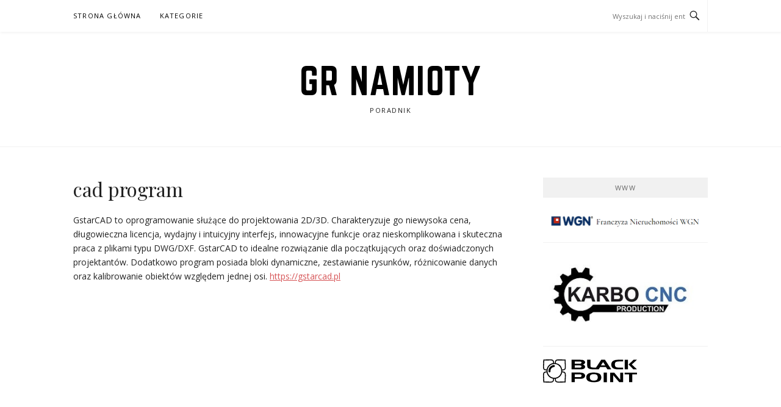

--- FILE ---
content_type: image/svg+xml
request_url: https://blackpoint.pl/img/tusze-i-tonery-do-drukarek-black-point.svg
body_size: 2464
content:
<svg width="154" height="38" viewBox="0 0 154 38" fill="none" xmlns="http://www.w3.org/2000/svg">
	<g clip-path="url(#clip0)" fill="#000">
		<path fill-rule="evenodd" clip-rule="evenodd"
			  d="M153.935 16.244l-8.46-7.927 8.46-7.73h-5.554l-8.137 7.73 7.717 7.927h5.974z"/>
		<path d="M139.178.587h-5.328v15.657h5.328V.587z"/>
		<path fill-rule="evenodd" clip-rule="evenodd"
			  d="M119.641 16.113c.872.098 2.164.13 3.811.13h7.814v-2.772h-6.716c-2.132 0-3.714-.26-4.715-.783-1.421-.717-2.131-2.25-2.131-4.534 0-1.728.452-2.935 1.388-3.62 1.066-.783 2.842-1.175 5.199-1.175h6.943V.587h-7.524c-2.551 0-4.585.228-6.135.62-1.583.456-2.874 1.141-3.779 2.087-1.323 1.305-1.969 3.066-1.969 5.154 0 1.761.419 3.229 1.259 4.436 1.292 1.794 3.488 2.838 6.555 3.23zM101.493.587h-6.135L86.8 13.438h-2.39c-2.324 0-3.939-.13-4.875-.391-.937-.26-1.453-.75-1.68-1.468a22.612 22.612 0 01-.225-2.218V.587h-5.296V9.36c0 1.533.161 2.61.42 3.295.742 1.696 2.486 2.805 5.263 3.294 1.195.228 3.132.294 5.845.294h7.33l2.422-3.621h9.494l2.422 3.62h6.264L101.493.588zm-6.652 9.23l3.585-5.512 3.552 5.513h-7.137zM133.85 21.625v2.806h7.201v12.916h5.296V24.431H154v-2.806h-20.15z"/>
		<path d="M104.69 21.625h-5.328V37.38h5.328V21.625z"/>
		<path fill-rule="evenodd" clip-rule="evenodd"
			  d="M89.771 22.343c-1.905-.554-4.1-.815-6.523-.815-3.875 0-6.813.554-8.815 1.63-2.39 1.24-3.552 3.393-3.552 6.361 0 1.664.452 3.132 1.356 4.306.936 1.174 2.293 2.022 4.004 2.577 2.099.685 4.553 1.01 7.33 1.01 2.132 0 4.07-.227 5.716-.651 2.228-.522 3.875-1.534 4.94-2.936.84-1.174 1.292-2.577 1.292-4.175 0-1.599-.355-3.001-1.033-4.143-.904-1.468-2.487-2.544-4.715-3.164zm-1.679 11.123c-1.033.848-2.68 1.305-4.876 1.305-2.228 0-3.907-.424-4.94-1.272-1.034-.881-1.55-2.251-1.55-4.078 0-1.728.387-3 1.227-3.783 1.033-.979 2.809-1.5 5.263-1.5 2.422 0 4.166.488 5.167 1.532.84.881 1.291 2.12 1.291 3.784 0 1.794-.516 3.164-1.582 4.012zM64.1 21.919c-1.002-.228-2.616-.326-4.91-.326H46.76v15.722h5.295v-5.513h8.526c1.453 0 2.583-.065 3.422-.228a8.342 8.342 0 002.39-.848c.807-.457 1.485-1.077 1.938-1.729.452-.718.678-1.468.678-2.283 0-.946-.356-1.86-1.066-2.675-.904-1.076-2.196-1.761-3.843-2.12zm-2.067 6.72c-.517.293-1.421.39-2.745.39h-7.234v-4.631h7.33c.937 0 1.583.065 2.003.163 1.195.294 1.776.946 1.776 2.022.032.979-.355 1.664-1.13 2.055zM65.262 15.918c1.033-.261 1.937-.653 2.583-1.24.743-.718 1.163-1.533 1.163-2.544 0-1.729-1.227-2.968-3.617-3.686 1.033-.261 1.905-.75 2.583-1.468.71-.717 1.034-1.468 1.034-2.283 0-.652-.226-1.24-.646-1.794-.581-.848-1.453-1.468-2.616-1.827C64.713.75 63.131.62 60.87.62H46.76v15.624h13.788c2.1 0 3.681-.098 4.715-.326zM52.054 3.425h7.33c1.228 0 2.132.098 2.616.326.743.294 1.13.75 1.13 1.37 0 .685-.387 1.174-1.194 1.566-.323.13-.646.26-.969.326-.387.032-.936.065-1.712.065h-7.233V3.425h.032zm0 10.046V9.818h7.33c1.228 0 2.1.098 2.616.359.743.293 1.13.75 1.13 1.402 0 .685-.387 1.175-1.194 1.566-.323.13-.614.26-.969.293-.387.066-.936.066-1.712.066h-7.2v-.033zM126.39 33.335l-9.72-11.71h-6.684v15.722h4.941V25.801l10.01 11.546h6.426V21.625h-4.973v11.71zM31.548 19.668c.033-.26.033-.554.033-.815 0-.261-.033-.522-.033-.783 5.62-.228 6.007-2.414 5.78-8.285-.096-2.446-.387-5.513-.387-9.525-2.97-.065-5.425-.163-7.492-.163C22.862 0 19.503-.849 19.374 5.838c-.226 0-.484-.032-.71-.032-.194 0-.42.032-.614.032C17.89-.849 14.53 0 7.91.065 5.845.097 3.39.163.42.228c0 4.012-.29 7.078-.388 9.524-.193 5.904.162 8.057 5.684 8.318-.032.26-.032.522-.032.783 0 .293.032.554.032.815C.193 19.93-.162 22.441.03 28.28c.097 2.447.388 5.513.388 9.492 2.97.066 5.425.163 7.492.163 6.587.098 9.946.62 10.107-6.001-.549-.033-1.066-.098-1.582-.163-.032 1.859-.323 3.229-.872 3.816-.872.913-3.003.848-5.974.783l-1.647-.033c-1.324-.033-2.81-.065-4.553-.098 0 0-.71-.032-1.389-.032a183.252 183.252 0 00-.258-5.448c-.065-.913-.097-1.761-.13-2.544-.032-.717-.032-1.37-.032-1.957 0-1.99.194-3.23.775-3.882.55-.587 1.712-1.043 3.553-1.108.129.62.29 1.206.484 1.794.065.228.161.456.258.717.033.065.033.13.065.163 1.97 4.665 6.587 7.926 11.916 7.926 2.163 0 4.197-.554 6.006-1.5a13.028 13.028 0 006.717-9.133c1.905.065 3.1.554 3.649 1.109.58.62.775 1.892.775 3.881 0 .588 0 1.24-.033 1.957-.032.783-.064 1.631-.129 2.545-.097 1.63-.194 3.425-.226 5.48-.71.032-1.389.032-1.389.032-1.71.033-3.229.098-4.553.098l-1.647.033c-2.97.065-5.102.098-5.974-.783-.58-.587-.871-1.99-.871-3.882a12.35 12.35 0 01-1.583.196c.13 6.654 3.52 6.132 10.108 6.034 2.066-.032 4.52-.097 7.491-.163 0-4.012.291-7.078.388-9.492.194-5.87-.194-8.383-5.813-8.61zm-9.72-17.222c.872-.913 3.004-.848 5.974-.783l1.647.033c1.324.032 2.842.065 4.553.098 0 0 .711.032 1.39.032a118 118 0 00.225 5.48c.065.913.097 1.761.13 2.544.032.718.032 1.37.032 1.957 0 1.99-.194 3.23-.775 3.882-.55.587-1.744.75-3.65.815a13.031 13.031 0 00-10.43-10.47c.033-1.925.323-3.001.904-3.588zM2.356 15.656c-.58-.62-.775-1.892-.775-3.881 0-.588 0-1.24.033-1.957.032-.783.064-1.631.129-2.545.097-1.63.194-3.425.226-5.48.71-.032 1.389-.032 1.389-.032 1.743-.033 3.229-.098 4.553-.098L9.59 1.63c2.97-.065 5.102-.097 5.974.783.581.587.872 1.664.872 3.556-5.328.913-9.559 5.12-10.527 10.47-1.841-.033-3.004-.196-3.553-.783zM18.632 30.14c-6.2 0-11.238-5.056-11.238-11.319 0-6.23 5.038-11.318 11.238-11.318 6.2 0 11.237 5.055 11.237 11.318S24.832 30.14 18.632 30.14z"/>
		<path fill-rule="evenodd" clip-rule="evenodd"
			  d="M17.825 9.166h-.194c-4.908.521-8.718 4.697-8.718 9.752 0 .326.032.62.032.914.097.815.775 1.467 1.614 1.467.905 0 1.615-.717 1.615-1.63v-.13c-.032-.197-.032-.425-.032-.62 0-3.393 2.55-6.165 5.812-6.492.808-.065 1.453-.782 1.453-1.63.033-.881-.71-1.631-1.582-1.631z"/>
	</g>
	<defs>
		<clipPath id="clip0">
			<path fill="#fff" d="M0 0h154v38H0z"/>
		</clipPath>
	</defs>
</svg>
